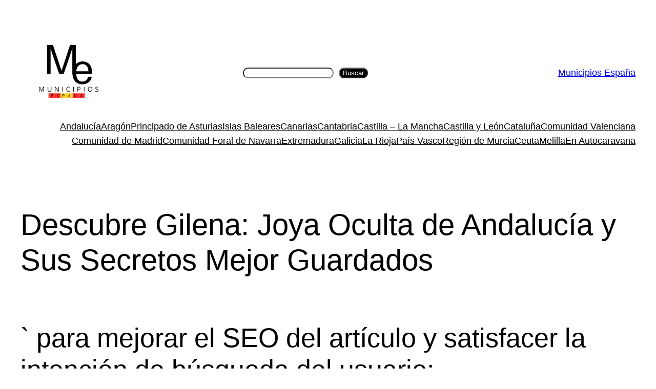

--- FILE ---
content_type: text/html; charset=utf-8
request_url: https://www.google.com/recaptcha/api2/aframe
body_size: 267
content:
<!DOCTYPE HTML><html><head><meta http-equiv="content-type" content="text/html; charset=UTF-8"></head><body><script nonce="5XU10Q0t4GdUhQJsELyVig">/** Anti-fraud and anti-abuse applications only. See google.com/recaptcha */ try{var clients={'sodar':'https://pagead2.googlesyndication.com/pagead/sodar?'};window.addEventListener("message",function(a){try{if(a.source===window.parent){var b=JSON.parse(a.data);var c=clients[b['id']];if(c){var d=document.createElement('img');d.src=c+b['params']+'&rc='+(localStorage.getItem("rc::a")?sessionStorage.getItem("rc::b"):"");window.document.body.appendChild(d);sessionStorage.setItem("rc::e",parseInt(sessionStorage.getItem("rc::e")||0)+1);localStorage.setItem("rc::h",'1769365527003');}}}catch(b){}});window.parent.postMessage("_grecaptcha_ready", "*");}catch(b){}</script></body></html>